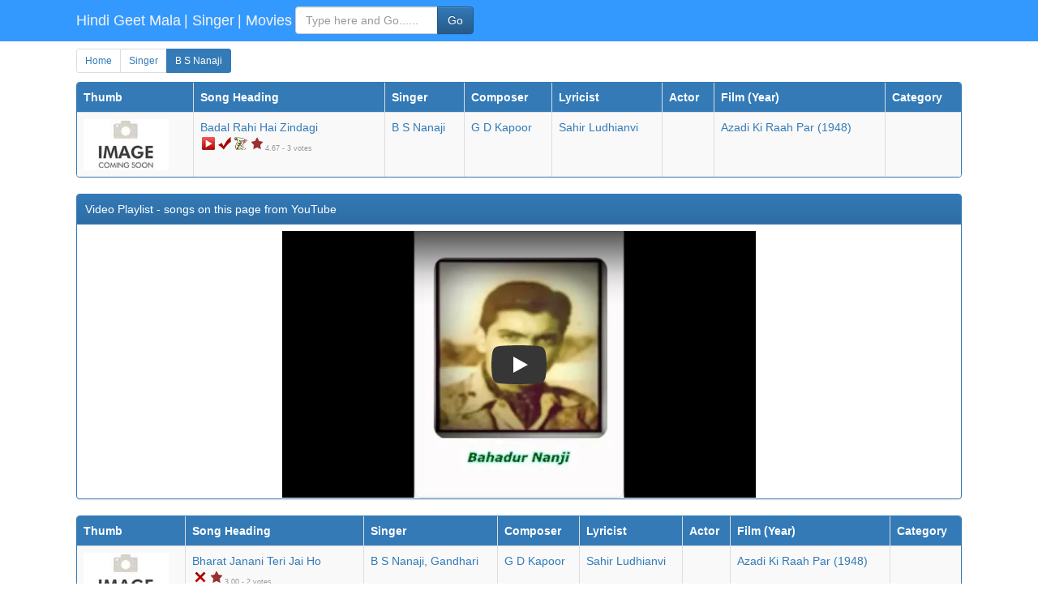

--- FILE ---
content_type: text/html; charset=UTF-8
request_url: https://m.hindilyrics4u.com/singer/b_s_nanaji.php
body_size: 3389
content:
<!DOCTYPE html>
<html lang="en">
<head><meta http-equiv="Content-Type" content="text/html; charset=utf-8">
<meta http-equiv="X-UA-Compatible" content="IE=edge">
<meta name="viewport" content="width=device-width; initial-scale=1.0; " />
<meta name="author" content="HindiGeetMala">
<title>B S Nanaji - 2 songs sung by the singer</title>
<link rel="canonical" href="https://www.hindigeetmala.net/singer/b_s_nanaji.php">
<meta property="og:title" content="B S Nanaji - 2 songs sung by the singer">
<meta property="og:type" content="website">
<meta property="og:url" content="https://m.hindilyrics4u.com/singer/b_s_nanaji.php">
<meta property="og:image" content="https://www.hindigeetmala.net/images/singer_160x120/picture_not_available.jpg">
<meta property="og:site_name" content="HindiGeetMala">
<meta property="fb:app_id" content="526193101392608">
<meta property="og:description" content="Lyrics, video and detailed information about  2 songs from Hindi films and albums, which are rendered by singer - B S Nanaji">
<meta name="keywords" content="B S Nanaji, Singer, song lyrics, songs, singer, hindi lyrics, hindi film lyrics, lyricist, musician, music director, geet, poem, ghazals, bollywood, actress, actor">
<meta name="description" content="Lyrics, video and detailed information about  2 songs from Hindi films and albums, which are rendered by singer - B S Nanaji">
<meta name="robots" content="index, follow">
<link rel="stylesheet" href="/css/m_hl_v24.css">

<script async src="https://pagead2.googlesyndication.com/pagead/js/adsbygoogle.js?client=ca-pub-7251646910471515"
     crossorigin="anonymous"></script>



</head>


<body>

    <nav class="navbar navbar-custom navbar-fixed-top">
      <div class="container-fluid">
        <div class="navbar-header">
	<a class="navbar-brand hidden-xs" href="https://m.hindilyrics4u.com">Hindi Geet Mala </a>
	<a class="navbar-brand visible-xs" href="https://m.hindilyrics4u.com">HGM </a>
    <a class="navbar-brand" href="https://m.hindilyrics4u.com/singer/"> | Singer </a>

    <a class="navbar-brand" href="https://m.hindilyrics4u.com/movie/"> | Movies </a>
	
	
        <form class="navbar-form pull-left" role="search" action="/search.php" method="GET">
            <div class="form-group  input-group">
                    <input type="text"  name='value' class="form-control" placeholder="Type here and Go......">
                  <span class="input-group-btn"><button type="submit" class="btn btn-primary">Go</button></span>
            </div>
        </form>





        </div>
      </div>
    </nav>
    

<!-- Content -->
<div class="container-fluid">

<div class="row">

<div class="col-xs-12 col-sm-6 col-md-8 col-lg-9 pagination-skg">
  <ul class="pagination  pagination-sm pagination-skg">
    <li><a href="https://m.hindilyrics4u.com">Home</a></li>
    
<li><a href="/singer/">Singer</a></li><li class="active"><a href="/singer/b_s_nanaji.php">B S Nanaji</a></li>    
    
  </ul>
</div>



</div>

<div itemscope itemtype="https://schema.org/MusicPlaylist">
  <meta itemprop="numTracks" content="2"/>
  <meta itemprop="name" content="B S Nanaji - 2 songs sung by the singer"/>


<div class="panel panel-primary">
    
    

<table class="table table-bordered table-hover  table-striped" data-breakpoints='{ "smaller": 360, "small": 480, "medium": 600, "large": 900,  "larger": 1200 }' data-toggle-column="last" data-cascade="true" data-toggle-selector=".footable-toggle" data-use-parent-width="true">
<thead class="bg-primary">
<tr>


	<th class="w105">Thumb</th>
	<th class="w200">Song Heading</th>
	<th data-breakpoints="smaller">Singer</th>
	<th data-breakpoints="medium">Composer</th>
	<th data-breakpoints="medium">Lyricist</th>
	<th data-breakpoints="large">Actor</th>
	<th class="w140" data-breakpoints="small">Film (Year)</th>
	<th data-breakpoints="large">Category</th>
</tr>
</thead>
<tbody>

<tr  itemprop="track" itemscope itemtype="http://schema.org/MusicRecording"><td class="w105"><a href="/song/badal_rahi_hai_zindagi.htm"><img src="https://www.hindilyrics4u.com/images/105x63/image_coming_soon.jpg" width="105" height="63" alt="thumb coming soon"></a></td><td class="w200"><a href="/song/badal_rahi_hai_zindagi.htm"  itemprop="url"><span itemprop="name">Badal Rahi Hai Zindagi</span></a><br><div class="yt2"></div><div class="yes"></div><div class="hindi"></div><div class="starr"></div><div><span class="starrate"><span>4.67</span> - <span>3 votes</span></span></div></td><td><span itemprop="byArtist" itemscope itemtype="http://schema.org/MusicGroup"><a itemprop="url" href="/singer/b_s_nanaji.php"><span itemprop="name">B S Nanaji</span></a></span></td><td><span itemprop="byArtist" itemscope itemtype="http://schema.org/MusicGroup"><a itemprop="url" href="/music_director/g_d_kapoor.php"><span itemprop="name">G D Kapoor</span></a></span></td><td><span itemprop="creator" itemscope itemtype="http://schema.org/Person"><a itemprop="url" href="/lyricist/sahir_ludhianvi.php"><span itemprop="name">Sahir Ludhianvi</span></a></span></td><td></td><td class="w140"><span itemprop="inAlbum" itemscope itemtype="http://schema.org/MusicAlbum"><a itemprop="url" href="/movie/azadi_ki_raah_par.htm"><span itemprop="name">Azadi Ki Raah Par</span> (1948)</a></span></td><td></td></tr>
</tbody></table></div>


<div class="panel panel-primary">
    <div class="panel-heading">Video Playlist - songs on this page from YouTube</div>
    <div class="yt-container-fluid">
        <div class="embed-responsive embed-responsive-16by9">
            <div class="panel-body">
            <lite-youtube videoid="DmgfDPGvvCc"></lite-youtube>            </div>
        </div>
    </div>
    
    
    
</div>  <!-- panel panel-primary -->



<div class="panel panel-primary">
    <table class="table table-bordered table-hover  table-striped" data-breakpoints='{ "smaller": 360, "small": 480, "medium": 600, "large": 900,  "larger": 1200 }' data-toggle-column="last" data-cascade="true" data-toggle-selector=".footable-toggle" data-use-parent-width="true">
    <thead class="bg-primary">
    <tr>


    	<th class="w105">Thumb</th>
    	<th class="w200">Song Heading</th>
    	<th data-breakpoints="smaller">Singer</th>
    	<th data-breakpoints="medium">Composer</th>
    	<th data-breakpoints="medium">Lyricist</th>
    	<th data-breakpoints="large">Actor</th>
    	<th class="w140" data-breakpoints="small">Film (Year)</th>
    	<th data-breakpoints="large">Category</th>
    </tr>
    </thead>
    <tbody>
<tr  itemprop="track" itemscope itemtype="http://schema.org/MusicRecording"><td class="w105"><a href="/song/bharat_janani_teri_jai_ho.htm"><img src="https://www.hindilyrics4u.com/images/105x63/image_coming_soon.jpg" width="105" height="63" alt="thumb coming soon"></a></td><td class="w200"><a href="/song/bharat_janani_teri_jai_ho.htm"  itemprop="url"><span itemprop="name">Bharat Janani Teri Jai Ho</span></a><br><div class="no"></div><div class="starr"></div><div><span class="starrate"><span>3.00</span> - <span>2 votes</span></span></div></td><td><span itemprop="byArtist" itemscope itemtype="http://schema.org/MusicGroup"><a itemprop="url" href="/singer/b_s_nanaji.php"><span itemprop="name">B S Nanaji</span>,</a></span> <span itemprop="byArtist" itemscope itemtype="http://schema.org/MusicGroup"><a itemprop="url" href="/singer/gandhari.php"><span itemprop="name">Gandhari</span></a></span></td><td><span itemprop="byArtist" itemscope itemtype="http://schema.org/MusicGroup"><a itemprop="url" href="/music_director/g_d_kapoor.php"><span itemprop="name">G D Kapoor</span></a></span></td><td><span itemprop="creator" itemscope itemtype="http://schema.org/Person"><a itemprop="url" href="/lyricist/sahir_ludhianvi.php"><span itemprop="name">Sahir Ludhianvi</span></a></span></td><td></td><td class="w140"><span itemprop="inAlbum" itemscope itemtype="http://schema.org/MusicAlbum"><a itemprop="url" href="/movie/azadi_ki_raah_par.htm"><span itemprop="name">Azadi Ki Raah Par</span> (1948)</a></span></td><td></td></tr>
</tbody></table>
</div><!-- panel panel-primary -->
</div>




<div class="panel panel-primary">
    <div class="panel-heading"><h1>B S Nanaji - 2 songs sung by the singer</h1></div>
    <div class="panel-body">
		<img style="float: left; margin: 0 10px 10px 0 ;" src ="https://www.hindigeetmala.net/images/singer_160x120/picture_not_available.jpg" alt="">
		<h3>Lyrics, video and detailed information about  2 songs from Hindi films and albums, which are rendered by singer - B S Nanaji</h3>
    </div>
</div>
<div class="panel panel-primary">
    <div class="panel-heading">Popular Links on HindiGeetMala</div>
    <div class="panel-body">

  <div class="col-xs-6 col-md-4 col-lg-2">
    <div class="thumbnail">
            <a href="https://www.hindigeetmala.net/geetmala/binaca_geetmala_1975.php"><img class="img-rounded" src="https://www.hindilyrics4u.com/images/list_160x120/binaca_geetmala_1975.jpg" alt="Binaca Geetmala Annual List (1975)" title="Binaca Geetmala Annual List (1975)" width="160" height="120" /></a>
            <div class="hgm_thumb_button">
                <a href="https://www.hindigeetmala.net/geetmala/binaca_geetmala_1975.php"  class="btn btn-primary btn-xs btn-block" role="button">Binaca Geetmala Annual List (1975)</a>
            </div>
        </div><!-- thumbnail -->
    </div>

  <div class="col-xs-6 col-md-4 col-lg-2">
    <div class="thumbnail">
            <a href="https://www.hindigeetmala.net/movie/dulhan_wahi_jo_piya_man_bhaaye.htm"><img class="img-rounded" src="https://www.hindilyrics4u.com/images/movie_160x120/dulhan_wahi_jo_piya_man_bhaaye.jpg" alt="Dulhan Wahi Jo Piya Man Bhaaye" title="Dulhan Wahi Jo Piya Man Bhaaye" width="160" height="120" /></a>
            <div class="hgm_thumb_button">
                <a href="https://www.hindigeetmala.net/movie/dulhan_wahi_jo_piya_man_bhaaye.htm"  class="btn btn-primary btn-xs btn-block" role="button">Dulhan Wahi Jo Piya Man Bhaaye</a>
            </div>
        </div><!-- thumbnail -->
    </div>

  <div class="col-xs-6 col-md-4 col-lg-2">
    <div class="thumbnail">
            <a href="https://www.hindigeetmala.net/movie/patthar_ke_sanam.htm"><img class="img-rounded" src="https://www.hindilyrics4u.com/images/movie_160x120/patthar_ke_sanam.jpg" alt="Patthar Ke Sanam" title="Patthar Ke Sanam" width="160" height="120" /></a>
            <div class="hgm_thumb_button">
                <a href="https://www.hindigeetmala.net/movie/patthar_ke_sanam.htm"  class="btn btn-primary btn-xs btn-block" role="button">Patthar Ke Sanam</a>
            </div>
        </div><!-- thumbnail -->
    </div>

  <div class="col-xs-6 col-md-4 col-lg-2">
    <div class="thumbnail">
            <a href="https://www.hindigeetmala.net/movie/anpadh.htm"><img class="img-rounded" src="https://www.hindilyrics4u.com/images/movie_160x120/anpadh.jpg" alt="Anpadh" title="Anpadh" width="160" height="120" /></a>
            <div class="hgm_thumb_button">
                <a href="https://www.hindigeetmala.net/movie/anpadh.htm"  class="btn btn-primary btn-xs btn-block" role="button">Anpadh</a>
            </div>
        </div><!-- thumbnail -->
    </div>

  <div class="col-xs-6 col-md-4 col-lg-2">
    <div class="thumbnail">
            <a href="https://www.hindigeetmala.net/singer/kishore_kumar.php"><img class="img-rounded" src="https://www.hindilyrics4u.com/images/singer_160x120/kishore_kumar.jpg" alt="Kishore Kumar" title="Kishore Kumar" width="160" height="120" /></a>
            <div class="hgm_thumb_button">
                <a href="https://www.hindigeetmala.net/singer/kishore_kumar.php"  class="btn btn-primary btn-xs btn-block" role="button">Kishore Kumar</a>
            </div>
        </div><!-- thumbnail -->
    </div>

  <div class="col-xs-6 col-md-4 col-lg-2">
    <div class="thumbnail">
            <a href="https://www.hindigeetmala.net/actor/rishi_kapoor.php"><img class="img-rounded" src="https://www.hindilyrics4u.com/images/actor_160x120/rishi_kapoor.jpg" alt="Rishi Kapoor" title="Rishi Kapoor" width="160" height="120" /></a>
            <div class="hgm_thumb_button">
                <a href="https://www.hindigeetmala.net/actor/rishi_kapoor.php"  class="btn btn-primary btn-xs btn-block" role="button">Rishi Kapoor</a>
            </div>
        </div><!-- thumbnail -->
    </div>
        
    </div><!-- panel-body -->
</div>  <!-- panel panel-primary -->
<div class="panel panel-primary">
    <div class="panel-heading">HindiGeetMala Search Panel - Songs & Films</div>
    <div class="panel-body">
    <ul class="list-group">
        <li class="list-group-item">
            <form class="form-inline" action='/search.php' method='GET'>
                <div class="form-group">
                    <label class="sr-only" for="InputSong">Enter Search Text for Song</label>
                    <div class="input-group">
                        <div class="input-group-addon">Search Songs</div>
                        <input type="text"  name='value' class="form-control" id="InputSong" placeholder="Enter search text here and click Search Song">
                    </div>
                </div>
                <div class="form-group">
                    <div class="input-group">
                        <div class="input-group-addon">Type</div>
                        <select class="form-control" name="type">
		                <option selected="selected" value=8>Song Heading</option>
		                <option value=1>Singer</option>
		                <option value=2>Music Director</option>
		                <option value=3>Film</option>
		                <option value=4>Star</option>
		                <option value=5>Category</option>
		                <option value=6>Lyricist</option>
                		<option value=7>Film Year</option>
		                </select>
                    </div>
                </div>
            <button type="submit" class="btn btn-primary">Search Song</button>
            </form>
        </li>        

        <li class="list-group-item">
            <form class="form-inline" action='/movie/search_movie.php' method='GET'>
                <div class="form-group">
                    <label class="sr-only" for="InputMovie">Enter Search Text for films</label>
                    <div class="input-group">
                        <div class="input-group-addon">Search Films</div>
                        <input type="text" name='value' class="form-control" id="InputMovie" placeholder="Enter search text here and click Search Films">
                    </div>
                </div>
                
                <div class="form-group">
                    <div class="input-group">
                        <div class="input-group-addon">Type</div>
                        <select class="form-control" name="type">
                        <option selected="selected" value=1>Film Name</option>
                        <option value=2>Music Director</option>
                        <option value=3>Singer</option>
                        <option value=4>Actor</option>
                        <option value=5>Lyricist</option>
                        <option value=6>Film Director</option>
                        <option value=7>Film Producer</option>
                        <option value=8>Film Year</option>
		                </select>
                    </div>
                </div>
                <button type="submit" class="btn btn-primary">Search Films</button>
            </form>
        </li>
    </ul>    
    </div>  <!-- panel-body -->
</div>  <!-- panel panel-primary -->
</div> <!-- /container -->
<footer class="hgm-footer"> 
<ul class="hgm-footer-links"> 
<li><a href="https://m.hindilyrics4u.com/faq.php">FAQ</a></li> 
<li>|</li>
<li><a href="https://m.hindilyrics4u.com/disclaimer.php">Disclaimer</a></li>
<li>|</li>
<li><a href="https://m.hindilyrics4u.com/privacy_policy.php">Privacy Policy</a></li> 
<li><a rel="alternate" href="https://www.hindigeetmala.net/singer/b_s_nanaji.php" class="btn btn-danger btn-sm btn-block" role="button">Desktop Version</a></li>
</ul> 
</footer>
<script src="https://ajax.googleapis.com/ajax/libs/jquery/1.11.3/jquery.min.js"></script>
<script src="/js/bootstrap.min.js"></script>
<script src="/js/lite-yt-embed.js"></script>

<script src="https://cdnjs.cloudflare.com/ajax/libs/jquery-footable/3.1.5/footable.core.min.js" integrity="sha256-yBWoH1R+cApSZtKCp69mbuqoMhou4XVGenlq0Ka+wto=" crossorigin="anonymous"></script>

<script>
	jQuery(function($){
		$('.table').footable();
	});
</script>
</body>
</html>

--- FILE ---
content_type: text/html; charset=utf-8
request_url: https://www.google.com/recaptcha/api2/aframe
body_size: 268
content:
<!DOCTYPE HTML><html><head><meta http-equiv="content-type" content="text/html; charset=UTF-8"></head><body><script nonce="MjeojyeRy9YAd4DwPW63_A">/** Anti-fraud and anti-abuse applications only. See google.com/recaptcha */ try{var clients={'sodar':'https://pagead2.googlesyndication.com/pagead/sodar?'};window.addEventListener("message",function(a){try{if(a.source===window.parent){var b=JSON.parse(a.data);var c=clients[b['id']];if(c){var d=document.createElement('img');d.src=c+b['params']+'&rc='+(localStorage.getItem("rc::a")?sessionStorage.getItem("rc::b"):"");window.document.body.appendChild(d);sessionStorage.setItem("rc::e",parseInt(sessionStorage.getItem("rc::e")||0)+1);localStorage.setItem("rc::h",'1768753984461');}}}catch(b){}});window.parent.postMessage("_grecaptcha_ready", "*");}catch(b){}</script></body></html>